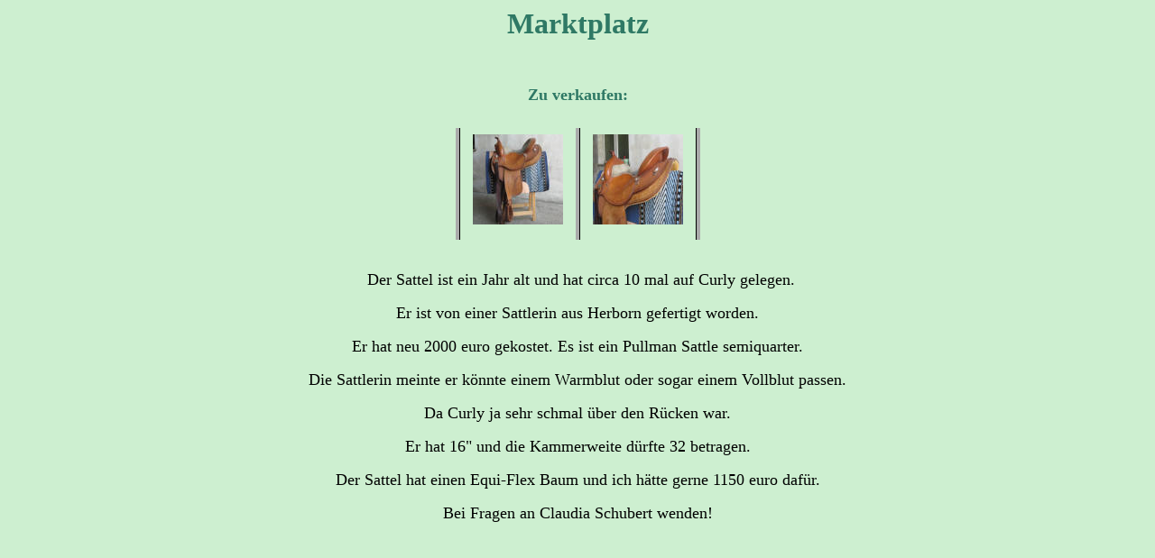

--- FILE ---
content_type: text/html
request_url: http://tinkerfreunde-mittelhessen.de/marktplatz/markplatz.htm
body_size: 1522
content:
<html>

<head>
<meta name="GENERATOR" content="Microsoft FrontPage 5.0">
<meta name="ProgId" content="FrontPage.Editor.Document">
<meta http-equiv="Content-Type" content="text/html; charset=windows-1252">
<title>Willkommen auf der Homepage der</title>
</head>

<body bgcolor="#CDEFD0">

            <p align="center"><b>
            <font face="Bradley Hand ITC" size="6" color="#2F7965">Marktplatz</font></b></p>

            <p align="center">&nbsp;</p>

            <p align="center"><b>
            <font face="Bradley Hand ITC" size="4" color="#2F7965">Zu verkaufen:</font></b></p>

            <div align="center">
              <!--webbot bot="PhotoAlbum" U-Include="../photogallery/photo12526/real.htm" clientside TAG="BODY" startspan -->
<picture file-href="../photogallery/photo12526/real_p.htm" />
<picture file-href="../photogallery/photo12526/real_x.htm" />
<table border="0" cellspacing="0" cellpadding="0" id="fpGalleryTable_9060">
<tr>
<tr><td height="10"></td>
</tr>
<tr />
<script language="JavaScript1.1">
		if (navigator.appName == "Netscape")
			document.write("<td bgcolor='#AAAAAA' width='1'>&nbsp;</td>");
</script>
<td valign="top" style="border-left-style: solid; border-left-width: 1; border-left-color:black">
<table border="0" cellpadding="2" cellspacing="0" align="center" width="120">
<tr>
<td valign="top" align="center" height="120">
<a href="w-sattel.JPG">
<img border="0" vspace="5" hspace="12" src="../photogallery/photo12526/w-sattel.JPG" width="100" height="100" title="" /></a>
</td>
</tr>
<tr>
<td valign="top">

</td>
</tr>
</table>
</td>
<script language="JavaScript1.1">
		if (navigator.appName == "Netscape")
			document.write("<td bgcolor='#AAAAAA' width='1'>&nbsp;</td>");
</script>
<td valign="top" style="border-left-style: solid; border-left-width: 1; border-left-color:black;
		border-right-style: solid; border-right-width: 1; border-right-color:black">
<table border="0" cellpadding="2" cellspacing="0" align="center" width="120">
<tr>
<td valign="top" align="center" height="120">
<a href="w-sattel2.JPG">
<img border="0" vspace="5" hspace="12" src="../photogallery/photo12526/w-sattel2.JPG" width="100" height="100" title="" /></a>
</td>
</tr>
<tr>
<td valign="top">

</td>
</tr>
</table>
</td>
<script language="JavaScript1.1">
		if (navigator.appName == "Netscape")
			document.write("<td bgcolor='#AAAAAA' width='1'>&nbsp;</td>");
</script>
</tr>
<tr>
<td colspan="5" />
</tr>
</table>
<!--webbot bot="PhotoAlbum" i-checksum="60025" endspan --></div>
            <div>
              &nbsp;</div>
            <div>
              <p align="center">&nbsp; <font size="4">Der Sattel ist ein Jahr alt und 
              hat circa 10 mal auf Curly gelegen. </font></p>
              <p align="center"><font size="4">Er ist von einer Sattlerin aus 
              Herborn gefertigt worden. </font></p>
              <p align="center"><font size="4">Er hat neu 2000 euro gekostet. Es 
              ist ein Pullman Sattle semiquarter.</font></p>
              <p align="center"><font size="4">Die Sattlerin meinte er könnte 
              einem Warmblut oder sogar einem Vollblut passen. </font></p>
              <p align="center"><font size="4">Da Curly ja sehr schmal über den 
              Rücken war. </font></p>
              <p align="center"><font size="4">Er hat 16&quot; und die Kammerweite 
              dürfte 32 betragen. </font></p>
              <p align="center"><font size="4">Der Sattel hat einen Equi-Flex 
              Baum und ich hätte gerne 1150 euro dafür.</font></p>
              <p align="center"><font size="4">Bei Fragen an Claudia Schubert 
              wenden!</font></div>

            <p align="center">&nbsp;</p>

            <p align="center">&nbsp;</p>

            <div>
              <p align="center">
              &nbsp;</p>
              <p align="center">&nbsp;</div>
            <div>
              &nbsp;</div>

            <p align="center">&nbsp;</p>

            <div style="width: 1153; height: 1060">
              <p align="center">&nbsp;</p>
              <div>
                <font id="role_document" color="#000000" face="Arial" size="2">
                <strong><font face="Times New Roman" size="4">
                <p align="center">
                &nbsp;&nbsp;&nbsp;&nbsp;&nbsp;&nbsp;&nbsp;&nbsp;&nbsp;&nbsp;&nbsp;&nbsp;&nbsp;&nbsp;&nbsp;&nbsp;&nbsp; </font></strong></font></div>
              <div>
                <font face="Comic Sans MS" size="2"><b>&nbsp;</b></font></div>
              <p align="center">&nbsp;</p>
              <p align="center">&nbsp;</p>
              <p align="center">&nbsp;</p>
              </div>

            <p align="center">&nbsp;</p>

            <p align="center">&nbsp;</p>

            <p align="center">&nbsp;</p>

            <p align="center">&nbsp;</p>

            <p align="center">
            &nbsp;</p>

            <p align="center">&nbsp;</p>

            <p align="center">&nbsp;</p>
            <div align="center">
            <pre wrap>&nbsp;</pre>
            </div>
            <div>
              <p align="center">
              &nbsp;<p align="center">
              &nbsp;</div>
            <div align="center">
            <pre wrap><font face="Comic Sans MS" size="3">
</font></pre>
            </div>
            <p align="center">&nbsp;</p>
            <p align="center">
            &nbsp;</p>
            <p align="center">
            &nbsp;&nbsp;&nbsp;&nbsp;&nbsp;&nbsp; </p>
            <p align="center">&nbsp;</p>

            <p align="center">&nbsp;</p>

</body>

</html>